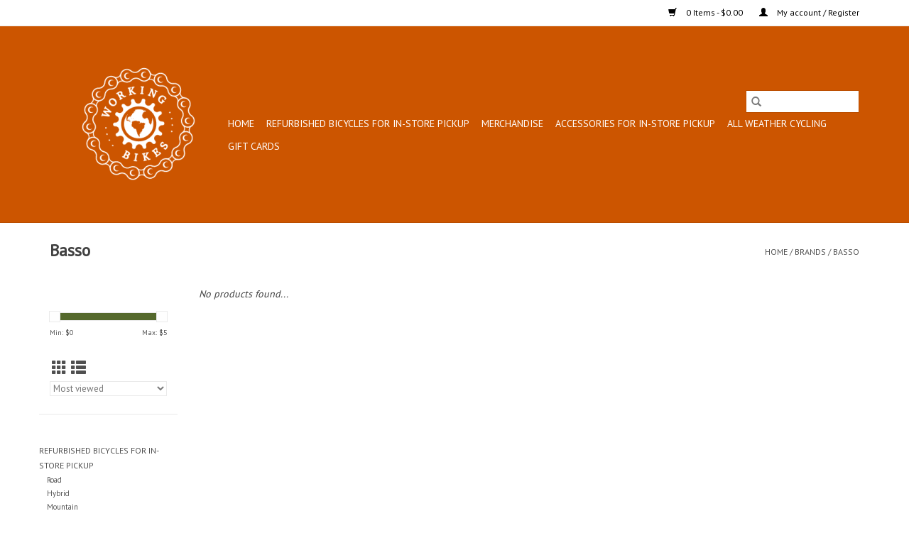

--- FILE ---
content_type: text/html;charset=utf-8
request_url: https://store.workingbikes.org/brands/basso/
body_size: 6162
content:
<!DOCTYPE html>
<html lang="us">
  <head>
    <meta charset="utf-8"/>
<!-- [START] 'blocks/head.rain' -->
<!--

  (c) 2008-2026 Lightspeed Netherlands B.V.
  http://www.lightspeedhq.com
  Generated: 26-01-2026 @ 20:11:23

-->
<link rel="canonical" href="https://store.workingbikes.org/brands/basso/"/>
<link rel="alternate" href="https://store.workingbikes.org/index.rss" type="application/rss+xml" title="New products"/>
<meta name="robots" content="noodp,noydir"/>
<meta property="og:url" content="https://store.workingbikes.org/brands/basso/?source=facebook"/>
<meta property="og:site_name" content="Working Bikes"/>
<meta property="og:title" content="Basso"/>
<meta property="og:description" content="Working Bikes eCom web site - The Working Bikes virtual sales floor, these fully refurbished bikes are only available online. A smaller selection of bikes are a"/>
<!--[if lt IE 9]>
<script src="https://cdn.shoplightspeed.com/assets/html5shiv.js?2025-02-20"></script>
<![endif]-->
<!-- [END] 'blocks/head.rain' -->
    <title>Basso - Working Bikes</title>
    <meta name="description" content="Working Bikes eCom web site - The Working Bikes virtual sales floor, these fully refurbished bikes are only available online. A smaller selection of bikes are a" />
    <meta name="keywords" content="Basso, used bicycle road bike mountiain hybrid cruiser Schwinn affordable empowerment donate" />
    <meta http-equiv="X-UA-Compatible" content="IE=edge,chrome=1">
    <meta name="viewport" content="width=device-width, initial-scale=1.0">
    <meta name="apple-mobile-web-app-capable" content="yes">
    <meta name="apple-mobile-web-app-status-bar-style" content="black">

    <link rel="shortcut icon" href="https://cdn.shoplightspeed.com/shops/617274/themes/3581/assets/favicon.ico?20211218223136" type="image/x-icon" />
    <link href='//fonts.googleapis.com/css?family=PT%20Sans:400,300,600' rel='stylesheet' type='text/css'>
    <link href='//fonts.googleapis.com/css?family=PT%20Sans:400,300,600' rel='stylesheet' type='text/css'>
    <link rel="shortcut icon" href="https://cdn.shoplightspeed.com/shops/617274/themes/3581/assets/favicon.ico?20211218223136" type="image/x-icon" />
    <link rel="stylesheet" href="https://cdn.shoplightspeed.com/shops/617274/themes/3581/assets/bootstrap-min.css?2022042016230120200921071828" />
    <link rel="stylesheet" href="https://cdn.shoplightspeed.com/shops/617274/themes/3581/assets/style.css?2022042016230120200921071828" />
    <link rel="stylesheet" href="https://cdn.shoplightspeed.com/shops/617274/themes/3581/assets/settings.css?2022042016230120200921071828" />
    <link rel="stylesheet" href="https://cdn.shoplightspeed.com/assets/gui-2-0.css?2025-02-20" />
    <link rel="stylesheet" href="https://cdn.shoplightspeed.com/assets/gui-responsive-2-0.css?2025-02-20" />
    <link rel="stylesheet" href="https://cdn.shoplightspeed.com/shops/617274/themes/3581/assets/custom.css?2022042016230120200921071828" />
        <link rel="stylesheet" href="https://cdn.shoplightspeed.com/shops/617274/themes/3581/assets/tutorial.css?2022042016230120200921071828" />
    
    <script src="https://cdn.shoplightspeed.com/assets/jquery-1-9-1.js?2025-02-20"></script>
    <script src="https://cdn.shoplightspeed.com/assets/jquery-ui-1-10-1.js?2025-02-20"></script>

    <script type="text/javascript" src="https://cdn.shoplightspeed.com/shops/617274/themes/3581/assets/global.js?2022042016230120200921071828"></script>
		<script type="text/javascript" src="https://cdn.shoplightspeed.com/shops/617274/themes/3581/assets/bootstrap-min.js?2022042016230120200921071828"></script>
    <script type="text/javascript" src="https://cdn.shoplightspeed.com/shops/617274/themes/3581/assets/jcarousel.js?2022042016230120200921071828"></script>
    <script type="text/javascript" src="https://cdn.shoplightspeed.com/assets/gui.js?2025-02-20"></script>
    <script type="text/javascript" src="https://cdn.shoplightspeed.com/assets/gui-responsive-2-0.js?2025-02-20"></script>

    <script type="text/javascript" src="https://cdn.shoplightspeed.com/shops/617274/themes/3581/assets/share42.js?2022042016230120200921071828"></script>

    <!--[if lt IE 9]>
    <link rel="stylesheet" href="https://cdn.shoplightspeed.com/shops/617274/themes/3581/assets/style-ie.css?2022042016230120200921071828" />
    <![endif]-->
    <link rel="stylesheet" media="print" href="https://cdn.shoplightspeed.com/shops/617274/themes/3581/assets/print-min.css?2022042016230120200921071828" />
  </head>
  <body class="tutorial--on">
    <header>
  <div class="topnav">
    <div class="container">
      
      <div class="right">
        <span role="region" aria-label="Cart">
          <a href="https://store.workingbikes.org/cart/" title="Cart" class="cart">
            <span class="glyphicon glyphicon-shopping-cart"></span>
            0 Items - $0.00
          </a>
        </span>
        <span>
          <a href="https://store.workingbikes.org/account/" title="My account" class="my-account">
            <span class="glyphicon glyphicon-user"></span>
                        	My account / Register
                      </a>
        </span>
      </div>
    </div>
  </div>

  <div class="navigation container">
    <div class="align">
      <div class="burger">
        <button type="button" aria-label="Open menu">
          <img src="https://cdn.shoplightspeed.com/shops/617274/themes/3581/assets/hamburger.png?2022042016230120200921071828" width="32" height="32" alt="Menu">
        </button>
      </div>

              <div class="vertical logo">
          <a href="https://store.workingbikes.org/" title="Working Bikes">
            <img src="https://cdn.shoplightspeed.com/shops/617274/themes/3581/assets/logo.png?20211218223136" alt="Working Bikes" />
          </a>
        </div>
      
      <nav class="nonbounce desktop vertical">
        <form action="https://store.workingbikes.org/search/" method="get" id="formSearch" role="search">
          <input type="text" name="q" autocomplete="off" value="" aria-label="Search" />
          <button type="submit" class="search-btn" title="Search">
            <span class="glyphicon glyphicon-search"></span>
          </button>
        </form>
        <ul region="navigation" aria-label=Navigation menu>
          <li class="item home ">
            <a class="itemLink" href="https://store.workingbikes.org/">Home</a>
          </li>
          
                    	<li class="item sub">
              <a class="itemLink" href="https://store.workingbikes.org/refurbished-bicycles-for-in-store-pickup/" title="Refurbished Bicycles for In-Store Pickup">
                Refurbished Bicycles for In-Store Pickup
              </a>
                            	<span class="glyphicon glyphicon-play"></span>
                <ul class="subnav">
                                      <li class="subitem">
                      <a class="subitemLink" href="https://store.workingbikes.org/refurbished-bicycles-for-in-store-pickup/road/" title="Road">Road</a>
                                          </li>
                	                    <li class="subitem">
                      <a class="subitemLink" href="https://store.workingbikes.org/refurbished-bicycles-for-in-store-pickup/hybrid/" title="Hybrid">Hybrid</a>
                                          </li>
                	                    <li class="subitem">
                      <a class="subitemLink" href="https://store.workingbikes.org/refurbished-bicycles-for-in-store-pickup/mountain/" title="Mountain">Mountain</a>
                                          </li>
                	                    <li class="subitem">
                      <a class="subitemLink" href="https://store.workingbikes.org/refurbished-bicycles-for-in-store-pickup/cruiser/" title="Cruiser">Cruiser</a>
                                          </li>
                	                    <li class="subitem">
                      <a class="subitemLink" href="https://store.workingbikes.org/refurbished-bicycles-for-in-store-pickup/youth-bmx/" title="Youth &amp; BMX">Youth &amp; BMX</a>
                                          </li>
                	                    <li class="subitem">
                      <a class="subitemLink" href="https://store.workingbikes.org/refurbished-bicycles-for-in-store-pickup/specialty-bikes/" title="Specialty Bikes">Specialty Bikes</a>
                                          </li>
                	              	</ul>
                          </li>
                    	<li class="item sub">
              <a class="itemLink" href="https://store.workingbikes.org/merchandise/" title="Merchandise">
                Merchandise
              </a>
                            	<span class="glyphicon glyphicon-play"></span>
                <ul class="subnav">
                                      <li class="subitem">
                      <a class="subitemLink" href="https://store.workingbikes.org/merchandise/clothing/" title="Clothing">Clothing</a>
                                          </li>
                	                    <li class="subitem">
                      <a class="subitemLink" href="https://store.workingbikes.org/merchandise/other-merchandise/" title="Other Merchandise">Other Merchandise</a>
                                          </li>
                	              	</ul>
                          </li>
                    	<li class="item sub">
              <a class="itemLink" href="https://store.workingbikes.org/accessories-for-in-store-pickup/" title="Accessories For In-Store Pickup">
                Accessories For In-Store Pickup
              </a>
                            	<span class="glyphicon glyphicon-play"></span>
                <ul class="subnav">
                                      <li class="subitem">
                      <a class="subitemLink" href="https://store.workingbikes.org/accessories-for-in-store-pickup/helmets/" title="Helmets">Helmets</a>
                                          </li>
                	                    <li class="subitem">
                      <a class="subitemLink" href="https://store.workingbikes.org/accessories-for-in-store-pickup/racks-cargo/" title="Racks + Cargo">Racks + Cargo</a>
                                          </li>
                	                    <li class="subitem">
                      <a class="subitemLink" href="https://store.workingbikes.org/accessories-for-in-store-pickup/fenders/" title="Fenders">Fenders</a>
                                          </li>
                	                    <li class="subitem">
                      <a class="subitemLink" href="https://store.workingbikes.org/accessories-for-in-store-pickup/lights/" title="Lights">Lights</a>
                                          </li>
                	                    <li class="subitem">
                      <a class="subitemLink" href="https://store.workingbikes.org/accessories-for-in-store-pickup/locks/" title="Locks">Locks</a>
                                          </li>
                	                    <li class="subitem">
                      <a class="subitemLink" href="https://store.workingbikes.org/accessories-for-in-store-pickup/tools-and-lube-for-pickup/" title="Tools and Lube for Pickup">Tools and Lube for Pickup</a>
                                          </li>
                	                    <li class="subitem">
                      <a class="subitemLink" href="https://store.workingbikes.org/accessories-for-in-store-pickup/pump/" title="Pump">Pump</a>
                                          </li>
                	                    <li class="subitem">
                      <a class="subitemLink" href="https://store.workingbikes.org/accessories-for-in-store-pickup/tubes/" title="Tubes">Tubes</a>
                                          </li>
                	                    <li class="subitem">
                      <a class="subitemLink" href="https://store.workingbikes.org/accessories-for-in-store-pickup/other/" title="Other">Other</a>
                                          </li>
                	                    <li class="subitem">
                      <a class="subitemLink" href="https://store.workingbikes.org/accessories-for-in-store-pickup/donate/" title="Donate!">Donate!</a>
                                          </li>
                	              	</ul>
                          </li>
                    	<li class="item sub">
              <a class="itemLink" href="https://store.workingbikes.org/all-weather-cycling/" title="All Weather Cycling">
                All Weather Cycling
              </a>
                            	<span class="glyphicon glyphicon-play"></span>
                <ul class="subnav">
                                      <li class="subitem">
                      <a class="subitemLink" href="https://store.workingbikes.org/all-weather-cycling/prepare-your-bike/" title="Prepare Your Bike">Prepare Your Bike</a>
                                          </li>
                	                    <li class="subitem">
                      <a class="subitemLink" href="https://store.workingbikes.org/all-weather-cycling/prepare-yourself/" title="Prepare Yourself">Prepare Yourself</a>
                                          </li>
                	                    <li class="subitem">
                      <a class="subitemLink" href="https://store.workingbikes.org/all-weather-cycling/treat-yourself-treat-someone-else/" title=":) Treat Yourself Treat Someone Else :)">:) Treat Yourself Treat Someone Else :)</a>
                                          </li>
                	              	</ul>
                          </li>
          
                    <li class="item">
            <a class="itemLink" href="https://store.workingbikes.org/giftcard/" title="Gift cards">Gift cards</a>
          </li>
          
          
          
                  </ul>

        <span class="glyphicon glyphicon-remove"></span>
      </nav>
    </div>
  </div>
</header>

    <div class="wrapper">
      <div class="container content" role="main">
                <div class="page-title row">
  <div class="col-sm-6 col-md-6">
    <h1>Basso</h1>
  </div>
  <div class="col-sm-6 col-md-6 breadcrumbs text-right" role="nav" aria-label="Breadcrumbs">
  <a href="https://store.workingbikes.org/" title="Home">Home</a>

      / <a href="https://store.workingbikes.org/brands/" >Brands</a>
      / <a href="https://store.workingbikes.org/brands/basso/" aria-current="true">Basso</a>
  </div>

  </div>
<div class="products row">
  <div class="col-md-2 sidebar" role="complementary">
    <div class="row sort">
      <form action="https://store.workingbikes.org/brands/basso/" method="get" id="filter_form" class="col-xs-12 col-sm-12">
        <input type="hidden" name="mode" value="grid" id="filter_form_mode" />
        <input type="hidden" name="limit" value="24" id="filter_form_limit" />
        <input type="hidden" name="sort" value="popular" id="filter_form_sort" />
        <input type="hidden" name="max" value="5" id="filter_form_max" />
        <input type="hidden" name="min" value="0" id="filter_form_min" />

        <div class="price-filter" aria-hidden="true">
          <div class="sidebar-filter-slider">
            <div id="collection-filter-price"></div>
          </div>
          <div class="price-filter-range clear">
            <div class="min">Min: $<span>0</span></div>
            <div class="max">Max: $<span>5</span></div>
          </div>
        </div>

        <div class="modes hidden-xs hidden-sm">
          <a href="?mode=grid" aria-label="Grid view"><i class="glyphicon glyphicon-th" role="presentation"></i></a>
          <a href="?mode=list" aria-label="List view"><i class="glyphicon glyphicon-th-list" role="presentation"></i></a>
        </div>

        <select name="sort" onchange="$('#formSortModeLimit').submit();" aria-label="Sort by">
                    	<option value="popular" selected="selected">Most viewed</option>
                    	<option value="newest">Newest products</option>
                    	<option value="lowest">Lowest price</option>
                    	<option value="highest">Highest price</option>
                    	<option value="asc">Name ascending</option>
                    	<option value="desc">Name descending</option>
                  </select>

        
              </form>
  	</div>

      		<div class="row">
   			<ul>
    			    				<li class="item">
     					<a class="itemLink " href="https://store.workingbikes.org/refurbished-bicycles-for-in-store-pickup/" title="Refurbished Bicycles for In-Store Pickup">
                Refurbished Bicycles for In-Store Pickup
              </a>
      				      					<ul class="subnav">
        					        						<li class="subitem">
        							<a class="subitemLink " href="https://store.workingbikes.org/refurbished-bicycles-for-in-store-pickup/road/" title="Road">
                        Road
                      </a>
         							        						</li>
        					        						<li class="subitem">
        							<a class="subitemLink " href="https://store.workingbikes.org/refurbished-bicycles-for-in-store-pickup/hybrid/" title="Hybrid">
                        Hybrid
                      </a>
         							        						</li>
        					        						<li class="subitem">
        							<a class="subitemLink " href="https://store.workingbikes.org/refurbished-bicycles-for-in-store-pickup/mountain/" title="Mountain">
                        Mountain
                      </a>
         							        						</li>
        					        						<li class="subitem">
        							<a class="subitemLink " href="https://store.workingbikes.org/refurbished-bicycles-for-in-store-pickup/cruiser/" title="Cruiser">
                        Cruiser
                      </a>
         							        						</li>
        					        						<li class="subitem">
        							<a class="subitemLink " href="https://store.workingbikes.org/refurbished-bicycles-for-in-store-pickup/youth-bmx/" title="Youth &amp; BMX">
                        Youth &amp; BMX
                      </a>
         							        						</li>
        					        						<li class="subitem">
        							<a class="subitemLink " href="https://store.workingbikes.org/refurbished-bicycles-for-in-store-pickup/specialty-bikes/" title="Specialty Bikes">
                        Specialty Bikes
                      </a>
         							        						</li>
        					      					</ul>
      				    				</li>
              				<li class="item">
     					<a class="itemLink " href="https://store.workingbikes.org/merchandise/" title="Merchandise">
                Merchandise
              </a>
      				      					<ul class="subnav">
        					        						<li class="subitem">
        							<a class="subitemLink " href="https://store.workingbikes.org/merchandise/clothing/" title="Clothing">
                        Clothing
                      </a>
         							        						</li>
        					        						<li class="subitem">
        							<a class="subitemLink " href="https://store.workingbikes.org/merchandise/other-merchandise/" title="Other Merchandise">
                        Other Merchandise
                      </a>
         							        						</li>
        					      					</ul>
      				    				</li>
              				<li class="item">
     					<a class="itemLink " href="https://store.workingbikes.org/accessories-for-in-store-pickup/" title="Accessories For In-Store Pickup">
                Accessories For In-Store Pickup
              </a>
      				      					<ul class="subnav">
        					        						<li class="subitem">
        							<a class="subitemLink " href="https://store.workingbikes.org/accessories-for-in-store-pickup/helmets/" title="Helmets">
                        Helmets
                      </a>
         							        						</li>
        					        						<li class="subitem">
        							<a class="subitemLink " href="https://store.workingbikes.org/accessories-for-in-store-pickup/racks-cargo/" title="Racks + Cargo">
                        Racks + Cargo
                      </a>
         							        						</li>
        					        						<li class="subitem">
        							<a class="subitemLink " href="https://store.workingbikes.org/accessories-for-in-store-pickup/fenders/" title="Fenders">
                        Fenders
                      </a>
         							        						</li>
        					        						<li class="subitem">
        							<a class="subitemLink " href="https://store.workingbikes.org/accessories-for-in-store-pickup/lights/" title="Lights">
                        Lights
                      </a>
         							        						</li>
        					        						<li class="subitem">
        							<a class="subitemLink " href="https://store.workingbikes.org/accessories-for-in-store-pickup/locks/" title="Locks">
                        Locks
                      </a>
         							        						</li>
        					        						<li class="subitem">
        							<a class="subitemLink " href="https://store.workingbikes.org/accessories-for-in-store-pickup/tools-and-lube-for-pickup/" title="Tools and Lube for Pickup">
                        Tools and Lube for Pickup
                      </a>
         							        						</li>
        					        						<li class="subitem">
        							<a class="subitemLink " href="https://store.workingbikes.org/accessories-for-in-store-pickup/pump/" title="Pump">
                        Pump
                      </a>
         							        						</li>
        					        						<li class="subitem">
        							<a class="subitemLink " href="https://store.workingbikes.org/accessories-for-in-store-pickup/tubes/" title="Tubes">
                        Tubes
                      </a>
         							        						</li>
        					        						<li class="subitem">
        							<a class="subitemLink " href="https://store.workingbikes.org/accessories-for-in-store-pickup/other/" title="Other">
                        Other
                      </a>
         							        						</li>
        					        						<li class="subitem">
        							<a class="subitemLink " href="https://store.workingbikes.org/accessories-for-in-store-pickup/donate/" title="Donate!">
                        Donate!
                      </a>
         							        						</li>
        					      					</ul>
      				    				</li>
              				<li class="item">
     					<a class="itemLink " href="https://store.workingbikes.org/all-weather-cycling/" title="All Weather Cycling">
                All Weather Cycling
              </a>
      				      					<ul class="subnav">
        					        						<li class="subitem">
        							<a class="subitemLink " href="https://store.workingbikes.org/all-weather-cycling/prepare-your-bike/" title="Prepare Your Bike">
                        Prepare Your Bike
                      </a>
         							        						</li>
        					        						<li class="subitem">
        							<a class="subitemLink " href="https://store.workingbikes.org/all-weather-cycling/prepare-yourself/" title="Prepare Yourself">
                        Prepare Yourself
                      </a>
         							        						</li>
        					        						<li class="subitem">
        							<a class="subitemLink " href="https://store.workingbikes.org/all-weather-cycling/treat-yourself-treat-someone-else/" title=":) Treat Yourself Treat Someone Else :)">
                        :) Treat Yourself Treat Someone Else :)
                      </a>
         							        						</li>
        					      					</ul>
      				    				</li>
             			</ul>
			</div>
      </div>

  <div class="col-sm-12 col-md-10" role="region" aria-label="Product Listing">
            	<div class="no-products-found">No products found...</div>
      </div>
</div>


<script type="text/javascript">
  $(function(){
    $('#filter_form input, #filter_form select').change(function(){
      $(this).closest('form').submit();
    });

    $("#collection-filter-price").slider({
      range: true,
      min: 0,
      max: 5,
      values: [0, 5],
      step: 1,
      slide: function(event, ui) {
    		$('.sidebar-filter-range .min span').html(ui.values[0]);
    		$('.sidebar-filter-range .max span').html(ui.values[1]);

    		$('#filter_form_min').val(ui.values[0]);
    		$('#filter_form_max').val(ui.values[1]);
  		},
    	stop: function(event, ui) {
    		$('#filter_form').submit();
  		}
    });
  });
</script>
      </div>

      <footer>
  <hr class="full-width" />
  <div class="container">
    <div class="social row">
              <form id="formNewsletter" action="https://store.workingbikes.org/account/newsletter/" method="post" class="newsletter col-xs-12 col-sm-7 col-md-7">
          <label class="title" for="formNewsletterEmail">Sign up for our newsletter:</label>
          <input type="hidden" name="key" value="3b9b151a97efa4206ba30cd4a184695e" />
          <input type="text" name="email" id="formNewsletterEmail" value="" placeholder="E-mail"/>
          <button
            type="submit"
            class="btn glyphicon glyphicon-send"
            title="Subscribe"
          >
            <span>Subscribe</span>
          </button>
        </form>
      
            	<div class="social-media col-xs-12 col-md-12  col-sm-5 col-md-5 text-right tutorial__hover">
        	<div class="inline-block relative">
          	<a href="https://www.facebook.com/workingbikes/" class="social-icon facebook" target="_blank" aria-label="Facebook Working Bikes"></a>          	<a href="https://twitter.com/workingbikes?lang=en" class="social-icon twitter" target="_blank" aria-label="Twitter Working Bikes"></a>          	          	          	          	          	<a href="https://www.instagram.com/workingbikes.store/" class="social-icon instagram" target="_blank" aria-label="Instagram Working Bikes"></a>
          	              <div class="absolute top-0 right-0 left-0 bottom-0 text-center tutorial__fade tutorial__fade-center--dark tutorial__social hidden-xs">
                <a href="/admin/auth/login?redirect=theme/preview/general/header/tutorial" class="p1 block hightlight-color tutorial__background border tutorial__border-color tutorial__add-button tutorial__border-radius" target="_blank">
                  <i class="glyphicon glyphicon-plus-sign tutorial__add-button-icon"></i><span class="bold tutorial__add-button-text">Set up Social Media</span>
                </a>
              </div>
                    	</div>
      	</div>
          </div>

    <hr class="full-width" />

    <div class="links row">
      <div class="col-xs-12 col-sm-3 col-md-3" role="article" aria-label="Customer service links">
        <label class="footercollapse" for="_1">
          <strong>Customer service</strong>
          <span class="glyphicon glyphicon-chevron-down hidden-sm hidden-md hidden-lg"></span>
        </label>
        <input class="footercollapse_input hidden-md hidden-lg hidden-sm" id="_1" type="checkbox">
        <div class="list">
          <ul class="no-underline no-list-style">
                          <li>
                <a href="https://store.workingbikes.org/service/about/" title="About Working Bikes" >
                  About Working Bikes
                </a>
              </li>
                          <li>
                <a href="https://store.workingbikes.org/service/walk-in-shopping-hours/" title="Walk-in Shopping Hours" >
                  Walk-in Shopping Hours
                </a>
              </li>
                          <li>
                <a href="https://store.workingbikes.org/service/" title="Bike Sizing Tips" >
                  Bike Sizing Tips
                </a>
              </li>
                          <li>
                <a href="https://store.workingbikes.org/service/shipping-returns/" title="30 Day Guarantee" >
                  30 Day Guarantee
                </a>
              </li>
                          <li>
                <a href="https://store.workingbikes.org/service/general-terms-conditions/" title="General terms &amp; conditions" >
                  General terms &amp; conditions
                </a>
              </li>
                          <li>
                <a href="https://store.workingbikes.org/service/disclaimer/" title="Disclaimer" >
                  Disclaimer
                </a>
              </li>
                          <li>
                <a href="https://store.workingbikes.org/service/privacy-policy/" title="Privacy policy" >
                  Privacy policy
                </a>
              </li>
                          <li>
                <a href="https://store.workingbikes.org/service/payment-methods/" title="Payment methods" >
                  Payment methods
                </a>
              </li>
                          <li>
                <a href="https://store.workingbikes.org/sitemap/" title="Sitemap" >
                  Sitemap
                </a>
              </li>
                          <li>
                <a href="https://store.workingbikes.org/service/about/" title="About" >
                  About
                </a>
              </li>
                      </ul>
        </div>
      </div>

      <div class="col-xs-12 col-sm-3 col-md-3" role="article" aria-label="Products links">
    		<label class="footercollapse" for="_2">
        	<strong>Products</strong>
          <span class="glyphicon glyphicon-chevron-down hidden-sm hidden-md hidden-lg"></span>
        </label>
        <input class="footercollapse_input hidden-md hidden-lg hidden-sm" id="_2" type="checkbox">
        <div class="list">
          <ul>
            <li><a href="https://store.workingbikes.org/collection/" title="All products">All products</a></li>
            <li><a href="https://store.workingbikes.org/giftcard/" title="Gift cards">Gift cards</a></li>            <li><a href="https://store.workingbikes.org/collection/?sort=newest" title="New products">New products</a></li>
            <li><a href="https://store.workingbikes.org/collection/offers/" title="Offers">Offers</a></li>
                        <li><a href="https://store.workingbikes.org/tags/" title="Tags">Tags</a></li>            <li><a href="https://store.workingbikes.org/index.rss" title="RSS feed">RSS feed</a></li>
          </ul>
        </div>
      </div>

      <div class="col-xs-12 col-sm-3 col-md-3" role="article" aria-label="My account links">
        <label class="footercollapse" for="_3">
        	<strong>
          	          		My account
          	        	</strong>
          <span class="glyphicon glyphicon-chevron-down hidden-sm hidden-md hidden-lg"></span>
        </label>
        <input class="footercollapse_input hidden-md hidden-lg hidden-sm" id="_3" type="checkbox">

        <div class="list">
          <ul>
            
                        	            		<li><a href="https://store.workingbikes.org/account/" title="Register">Register</a></li>
            	                        	            		<li><a href="https://store.workingbikes.org/account/orders/" title="My orders">My orders</a></li>
            	                        	                        	            		<li><a href="https://store.workingbikes.org/account/wishlist/" title="My wishlist">My wishlist</a></li>
            	                        	                      </ul>
        </div>
      </div>

      <div class="col-xs-12 col-sm-3 col-md-3" role="article" aria-label="Company info">
      	<label class="footercollapse" for="_4">
      		<strong>
                        	Working Bikes
                      </strong>
          <span class="glyphicon glyphicon-chevron-down hidden-sm hidden-md hidden-lg"></span>
        </label>
        <input class="footercollapse_input hidden-md hidden-lg hidden-sm" id="_4" type="checkbox">

        <div class="list">
        	          	<span class="contact-description">Giving Old Bikes New Homes</span>
                  	          	<div class="contact" role="group" aria-label="Phone number: (773) 527-2949">
            	<span class="glyphicon glyphicon-earphone"></span>
            	(773) 527-2949
          	</div>
        	        	          	<div class="contact">
            	<span class="glyphicon glyphicon-envelope"></span>
            	<a href="/cdn-cgi/l/email-protection#afdccec3cadcefd8c0ddc4c6c1c8cdc6c4cadc81c0ddc8" title="Email" aria-label="Email: sales@workingbikes.org">
              	<span class="__cf_email__" data-cfemail="6f1c0e030a1c2f18001d040601080d06040a1c41001d08">[email&#160;protected]</span>
            	</a>
          	</div>
        	        </div>

                
              </div>
    </div>
  	<hr class="full-width" />
  </div>

  <div class="copyright-payment">
    <div class="container">
      <div class="row">
        <div class="copyright col-md-6">
          © Copyright 2026 Working Bikes
                    	- Powered by
          	          		<a href="http://www.lightspeedhq.com" title="Lightspeed" target="_blank" aria-label="Powered by Lightspeed">Lightspeed</a>
          		          	                  </div>
        <div class="payments col-md-6 text-right">
                      <a href="https://store.workingbikes.org/service/payment-methods/" title="Credit Card">
              <img src="https://cdn.shoplightspeed.com/assets/icon-payment-creditcard.png?2025-02-20" alt="Credit Card" />
            </a>
                  </div>
      </div>
    </div>
  </div>
</footer>
    </div>
    <!-- [START] 'blocks/body.rain' -->
<script data-cfasync="false" src="/cdn-cgi/scripts/5c5dd728/cloudflare-static/email-decode.min.js"></script><script>
(function () {
  var s = document.createElement('script');
  s.type = 'text/javascript';
  s.async = true;
  s.src = 'https://store.workingbikes.org/services/stats/pageview.js';
  ( document.getElementsByTagName('head')[0] || document.getElementsByTagName('body')[0] ).appendChild(s);
})();
</script>
  
<!-- Global site tag (gtag.js) - Google Analytics -->
<script async src="https://www.googletagmanager.com/gtag/js?id=G-WD5KGF1QK8"></script>
<script>
    window.dataLayer = window.dataLayer || [];
    function gtag(){dataLayer.push(arguments);}

        gtag('consent', 'default', {"ad_storage":"denied","ad_user_data":"denied","ad_personalization":"denied","analytics_storage":"denied","region":["AT","BE","BG","CH","GB","HR","CY","CZ","DK","EE","FI","FR","DE","EL","HU","IE","IT","LV","LT","LU","MT","NL","PL","PT","RO","SK","SI","ES","SE","IS","LI","NO","CA-QC"]});
    
    gtag('js', new Date());
    gtag('config', 'G-WD5KGF1QK8', {
        'currency': 'USD',
                'country': 'US'
    });

    </script>
<script>
(function () {
  var s = document.createElement('script');
  s.type = 'text/javascript';
  s.async = true;
  s.src = 'https://chimpstatic.com/mcjs-connected/js/users/e0c36152258f16f04c6353cea/0d78644d5b7738f25c6878cb1.js';
  ( document.getElementsByTagName('head')[0] || document.getElementsByTagName('body')[0] ).appendChild(s);
})();
</script>
<!-- [END] 'blocks/body.rain' -->
          <script type="text/javascript" src="https://cdn.shoplightspeed.com/shops/617274/themes/3581/assets/tutorial.js?2022042016230120200921071828"></script>
      <script>(function(){function c(){var b=a.contentDocument||a.contentWindow.document;if(b){var d=b.createElement('script');d.innerHTML="window.__CF$cv$params={r:'9c42a8bc9fb50ecd',t:'MTc2OTQ1ODI4My4wMDAwMDA='};var a=document.createElement('script');a.nonce='';a.src='/cdn-cgi/challenge-platform/scripts/jsd/main.js';document.getElementsByTagName('head')[0].appendChild(a);";b.getElementsByTagName('head')[0].appendChild(d)}}if(document.body){var a=document.createElement('iframe');a.height=1;a.width=1;a.style.position='absolute';a.style.top=0;a.style.left=0;a.style.border='none';a.style.visibility='hidden';document.body.appendChild(a);if('loading'!==document.readyState)c();else if(window.addEventListener)document.addEventListener('DOMContentLoaded',c);else{var e=document.onreadystatechange||function(){};document.onreadystatechange=function(b){e(b);'loading'!==document.readyState&&(document.onreadystatechange=e,c())}}}})();</script><script defer src="https://static.cloudflareinsights.com/beacon.min.js/vcd15cbe7772f49c399c6a5babf22c1241717689176015" integrity="sha512-ZpsOmlRQV6y907TI0dKBHq9Md29nnaEIPlkf84rnaERnq6zvWvPUqr2ft8M1aS28oN72PdrCzSjY4U6VaAw1EQ==" data-cf-beacon='{"rayId":"9c42a8bc9fb50ecd","version":"2025.9.1","serverTiming":{"name":{"cfExtPri":true,"cfEdge":true,"cfOrigin":true,"cfL4":true,"cfSpeedBrain":true,"cfCacheStatus":true}},"token":"8247b6569c994ee1a1084456a4403cc9","b":1}' crossorigin="anonymous"></script>
</body>
</html>


--- FILE ---
content_type: text/javascript;charset=utf-8
request_url: https://store.workingbikes.org/services/stats/pageview.js
body_size: -436
content:
// SEOshop 26-01-2026 20:11:24